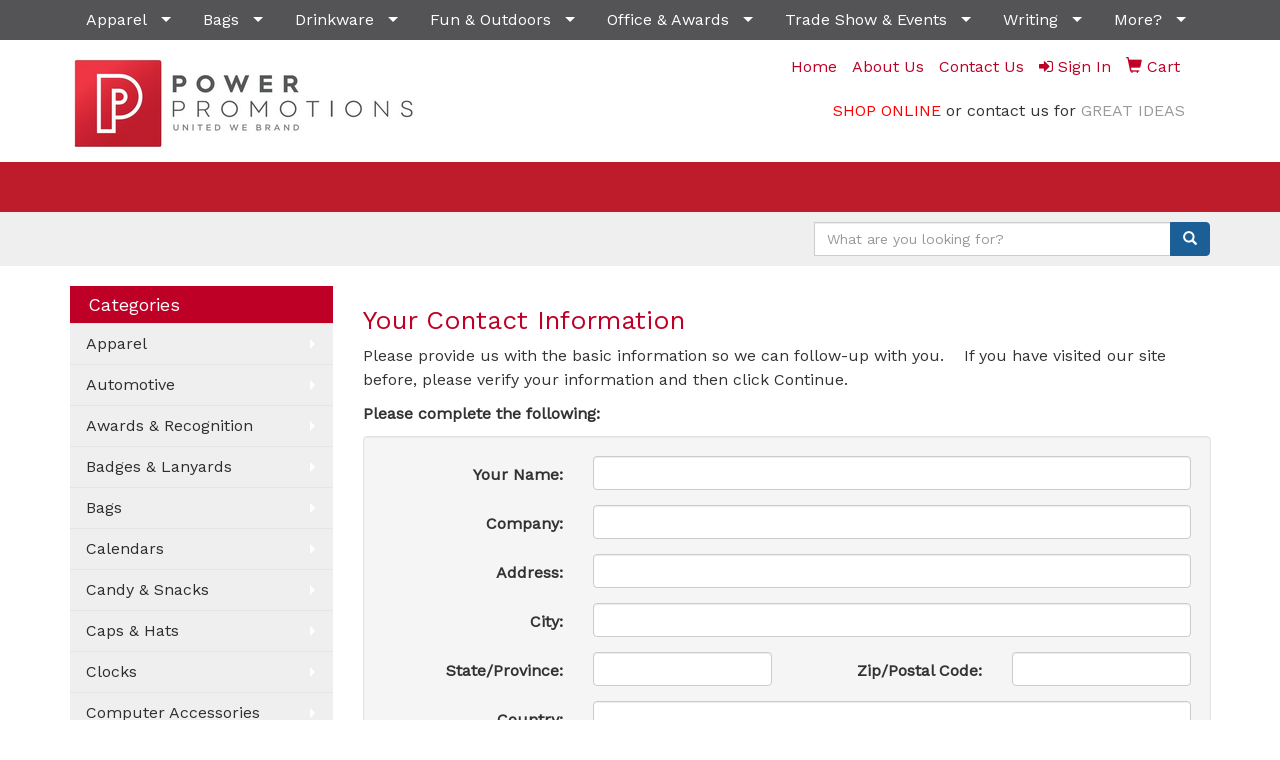

--- FILE ---
content_type: text/html
request_url: https://products.powerpromotionsllc.com/ws/ws.dll/StartSrch?UID=109209&WENavID=8975429
body_size: 2118
content:
<!DOCTYPE html>
<html lang="en">
<head>
<meta charset="utf-8">
<meta http-equiv="X-UA-Compatible" content="IE=edge">
<meta name="viewport" content="width=device-width, initial-scale=1">
<!-- The above 3 meta tags *must* come first in the head; any other head content must come *after* these tags -->
<!-- Bootstrap core CSS -->
<link href="/distsite/styles/7/common/css/bootstrap.min.css" rel="stylesheet">

<!-- Custom styles for this theme (must load after standard styles above for override) -->
<link href="/we/we.dll/StyleSheet?UN=109209&Type=WETheme-PS&TS=44949.4103703704" rel="stylesheet">

<!-- JS -->
<script src="/distsite/styles/7/common/js/jquery.min.js"></script>
<script src="/distsite/styles/7/common/js/bootstrap.min.js"></script>
<script src="/js/Utils.js"></script>
<script>
/* Entire page (C) Copyright 2000 Quick Technologies Inc. Copying or distribution of this   */
/* proprietary source code is strictly prohibited. 											*/

function Form_Validator(frm)
{
	//if (!MinLen(frm.Name,"your name",2)) return(false);
	//if (!MinLen(frm.Company,"company",2)) return(false);
	//if (!MinLen(frm.Phone,"phone",1)) return(false);
	//if (!MinLen(frm.Email,"email",5)) return(false);
	if (!ValidateEmailAddr(frm.Email,"email",false)) return(false);
	return(true);
}

</script>

</head>

<body style="background:#fff;">



  <div class="row">
    <div class="col-sm-12">
      <h2>Your Contact Information</h2>
      <p class="txt"> Please provide us with the basic information so we can follow-up with you.&nbsp;&nbsp;&nbsp; If you have visited our site before, please verify your information and then click Continue. </p>
    </div>
  </div>
  <!-- row -->

  <div class="row">
    <div class="col-sm-12">
      <p><strong>Please complete the following:</strong>
				<!--
				<span class="pull-right">* = Required Fields</span>
				-->
			</p>
      <div class="well clearfix">
        <form method="POST" action="/ws/ws.dll/SaveMailListFrm?DistID=109209" onsubmit="return Form_Validator(MailListFrm);" name="MailListFrm">
          <input type="hidden" name="RequestedURL" value="https://products.powerpromotionsllc.com/ws/ws.dll/StartSrch?UID=109209&WENavID=8975429">

          <!-- Contact Info -->

          <div class="form-horizontal">
            <div class="form-group">
              <label class="col-sm-3 control-label" for="contact-name">Your Name<!--*-->:</label>
              <div class="col-sm-9">
                <input id="contact-name" type="text" name="Name" class="form-control" maxlength="60" value="">
              </div>
            </div>
            <div class="form-group">
              <label class="col-sm-3 control-label" for="contact-comp">Company<!--*-->:</label>
              <div class="col-sm-9">
                <input id="contact-comp" type="text" name="Company" class="form-control" maxlength="60" value="">
              </div>
            </div>
            <div class="form-group">
              <label class="col-sm-3 control-label" for="contact-address">Address:</label>
              <div class="col-sm-9">
                <input id="contact-address" type="text" name="Address" class="form-control" maxlength="60" value="">
              </div>
            </div>
            <div class="form-group">
              <label class="col-sm-3 control-label" for="contact-city">City:</label>
              <div class="col-sm-9">
                <input id="contact-city" type="text" name="City" class="form-control" maxlength="30" value="">
              </div>
            </div>
            <div class="form-group">
              <label class="col-sm-3 control-label" for="contact-state">State/Province:</label>
              <div class="col-sm-3">
                <input id="contact-state" type="text" class="form-control" name="State" size=2 maxlength=2 value="">
              </div>
              <label class="col-sm-3 control-label" for="contact-zip">Zip/Postal Code:</label>
              <div class="col-sm-3">
                <input id="contact-zip" type="text" name="Zip" class="form-control" size=5 maxlength=15 value="">
              </div>
            </div>
            <div class="form-group">
              <label class="col-sm-3 control-label" for="contact-country">Country:</label>
              <div class="col-sm-9">
                <input id="contact-country" type="text" name="Country" class="form-control" maxlength="30" value="">
              </div>
            </div>
            <div class="form-group">
              <label class="col-sm-3 control-label" for="contact-phone">Phone<!--*-->:</label>
              <div class="col-sm-9">
                <input id="contact-phone" type="text" name="Phone" class="form-control" maxlength="30" value="">
              </div>
            </div>
            <div class="form-group">
              <label class="col-sm-3 control-label" for="contact-fax">Fax:</label>
              <div class="col-sm-9">
                <input id="contact-fax" type="text" name="Fax" class="form-control" maxlength="30" value="">
              </div>
            </div>
            <div class="form-group">
              <label class="col-sm-3 control-label" for="contact-email">Email<!--*-->:</label>
              <div class="col-sm-9">
                <input id="contact-email" type="text" name="Email" class="form-control" maxlength="100" value="">
              </div>
            </div>
            <div class="form-group">
              <label class="col-sm-3 control-label" for="contact-comments">How did you hear about us?</label>
              <div class="col-sm-9">
                <input id="contact-comments" type="text" name="HowHeard" class="form-control" maxlength="100" value="">
              </div>
            </div>
            <div class="col-sm-9 col-sm-offset-3">

        
        <p class="txt">If you do not wish to fill in this information at this time, just click Continue below to start your search.</p>
        

              <input type="submit" class="btn btn-default" value="Continue" name="Begin Search">
            </div>
          </div>
          <!-- horizontal -->

        </form>
      </div>
      <!-- well -->

    </div>
    <!-- col 12 -->

  </div>
  <!-- row -->


<p>&nbsp;</p>

<p>&nbsp;</p>

<!-- iFrame Resizer -->
<script src="/js/iframeResizer.contentWindow.min.js" type="text/javascript"></script>
<script type="text/javascript" src="/js/IFrameUtils.js?20150930"></script> <!-- For custom iframe integration functions (not resizing) -->
<script>ScrollParentToTop();</script>

</body></html>
